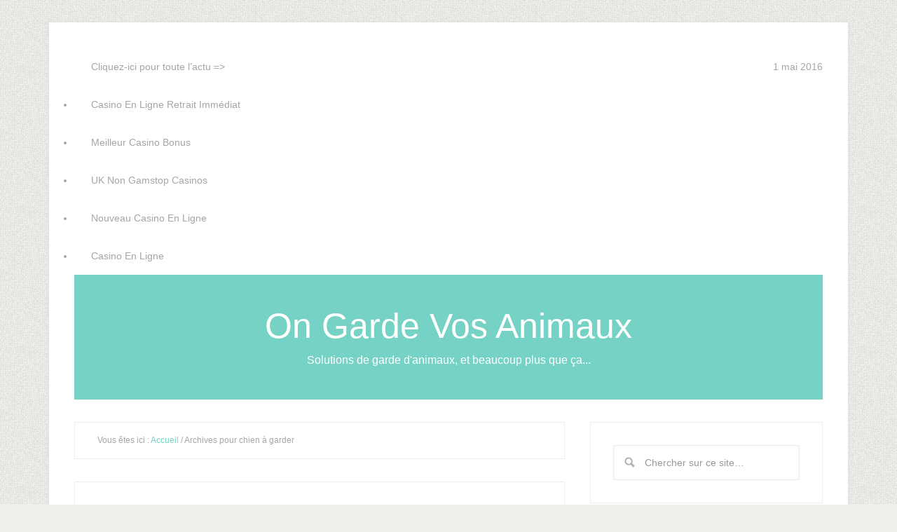

--- FILE ---
content_type: text/html; charset=utf-8
request_url: https://www.ongardevosanimaux.com/tag/chien-a-garder.html
body_size: 5910
content:
<!DOCTYPE html><html lang="fr-FR"><head>
	<meta http-equiv="Content-Type" content="text/html; charset=UTF-8"/>
<title>chien à garder</title>
	<link rel="canonical" href="https://ongardevosanimaux.com/tag/chien-a-garder.html" />
<meta name="robots" content="noindex,noodp,noydir"/>
<meta name="viewport" content="width=device-width, initial-scale=1"/>
		<style type="text/css">
			.slide-excerpt { width: 50%; }
			.slide-excerpt { bottom: 0; }
			.slide-excerpt { right: 0; }
			.flexslider { max-width: 920px; max-height: 400px; }
			.slide-image { max-height: 400px; } 
		</style>
		<style type="text/css"> 
			@media only screen 
			and (min-device-width : 320px) 
			and (max-device-width : 480px) {
				.slide-excerpt { display: none !important; }
			}			 
		</style> <link rel="alternate" type="application/rss+xml" title="On Garde Vos Animaux » Flux" href="https://www.ongardevosanimaux.com/feed/" />
<link rel="alternate" type="application/rss+xml" title="On Garde Vos Animaux » Flux des commentaires" href="https://www.ongardevosanimaux.com/comments/feed/" />
<link rel="alternate" type="application/rss+xml" title="On Garde Vos Animaux » Flux du mot-clé chien à garder" href="https://www.ongardevosanimaux.com/tag/chien-a-garder/feed/" />
<link rel="stylesheet" id="lifestyle-pro-theme-css" href="../wp-content/themes/ongardevosanimaux/style.css" type="text/css" media="all"/>
<link rel="stylesheet" id="pinterestRSScss-css" href="../wp-content/plugins/pinterest-rss-widget/style.css" type="text/css" media="all"/>

<link rel="stylesheet" id="simple-social-icons-font-css" href="../wp-content/plugins/simple-social-icons/css/style.css" type="text/css" media="all"/>
<link rel="stylesheet" id="slider_styles-css" href="../wp-content/plugins/genesis-responsive-slider/style.css" type="text/css" media="all"/>
<script type="text/javascript" src="../wp-includes/js/jquery/jquery.js"></script>
<script type="text/javascript" src="../wp-includes/js/jquery/jquery-migrate.min.js"></script>
<script type="text/javascript" src="../wp-content/plugins/pinterest-rss-widget/jquery.nailthumb.1.0.min.js"></script>
<link rel="EditURI" type="application/rsd+xml" title="RSD" href="https://www.ongardevosanimaux.com/xmlrpc.php?rsd" />
<style type="text/css"> .enews .screenread { display:none; } </style>
<!-- Simple Social Buttons style sheet -->
<style type="text/css">
   div.simplesocialbuttons { height: 20px; margin: 10px auto 10px 0; text-align: left; clear: left; }
   div.simplesocialbutton { float: left; }
   div.ssb-button-googleplus { width: 100px; }
   div.ssb-button-fblike { width: 140px; line-height: 1; }
   div.ssb-button-twitter { width: 130px; }
   div.ssb-button-pinterest { width: 100px; }
   .fb-like iframe { max-width: none !important; }
</style>
<!-- End of Simple Social Buttons -->
<link rel="Shortcut Icon" href="../wp-content/themes/ongardevosanimaux/images/favicon.ico" type="image/x-icon"/>
<link rel="pingback" href="https://www.ongardevosanimaux.com/xmlrpc.php" />

<style type="text/css" media="screen"> .simple-social-icons ul li a, .simple-social-icons ul li a:hover { background-color: #999999 !important; border-radius: 3px; color: #ffffff !important; font-size: 18px; padding: 9px; }  .simple-social-icons ul li a:hover { background-color: #666666 !important; color: #ffffff !important; }</style><style type="text/css" id="custom-background-css">
body.custom-background { background-color: #efefe9; background-image: url('../ongardevosanimaux/wp-content/themes/ongardevosanimaux/images/bg.png'); background-repeat: repeat; background-position: top left; background-attachment: fixed; }
</style>
</head>
<body class="archive tag tag-chien-a-garder tag-372 custom-background custom-header header-full-width content-sidebar" itemscope="itemscope" itemtype="http://schema.org/WebPage"><div class="site-container"><nav class="nav-primary" role="navigation" itemscope="itemscope" itemtype="http://schema.org/SiteNavigationElement"><div class="wrap"><ul id="menu-primaire" class="menu genesis-nav-menu menu-primary"><li id="menu-item-44" class="menu-item menu-item-type-post_type menu-item-object-page menu-item-44"><a href="../suivez-rapidement-tous-les-blogs-sur-les-chienschats.html">Cliquez-ici pour toute l’actu =&gt;</a></li>
<li class="right date">1 mai 2016</li><li><a href="https://www.rentabiliweb-group.com/">Casino En Ligne Retrait Immédiat</a></li><li><a href="https://www.elocance.com/">Meilleur Casino Bonus</a></li><li><a href="https://www.powwownow.co.uk/">UK Non Gamstop Casinos</a></li><li><a href="https://www.editions-sorbonne.fr/">Nouveau Casino En Ligne</a></li><li><a href="https://www.hibruno.com/">Casino En Ligne</a></li></ul></div></nav><header class="site-header" role="banner" itemscope="itemscope" itemtype="http://schema.org/WPHeader"><div class="wrap"><div class="title-area"><h1 class="site-title" itemprop="headline"><a href="/" title="On Garde Vos Animaux">On Garde Vos Animaux</a></h1><h2 class="site-description" itemprop="description">Solutions de garde d&#39;animaux, et beaucoup plus que ça...</h2></div></div></header><div class="site-inner"><div class="content-sidebar-wrap"><main class="content" role="main" itemprop="mainContentOfPage" itemscope="itemscope" itemtype="http://schema.org/Blog"><div class="breadcrumb">Vous êtes ici : <a href="/" title="Voir Accueil">Accueil</a> / Archives pour chien à garder</div><article class="post-2224 post type-post status-publish format-standard category-chien tag-chien-a-garder tag-chien-garde tag-cout-de-la-garde-de-chien tag-garde-chien-a-domicile tag-garde-de-chien tag-garde-du-chien tag-garde-danimaux entry" itemscope="itemscope" itemtype="http://schema.org/BlogPosting" itemprop="blogPost"><header class="entry-header"><h1 class="entry-title" itemprop="headline"><a href="../chien/garde-chien-a-domicile.html" title="Garde chien à domicile" rel="bookmark">Garde chien à domicile</a></h1> 
<p class="entry-meta"><time class="entry-time" itemprop="datePublished" datetime="2015-11-29T21:09:41+00:00">29 novembre 2015</time> Par  <span class="entry-author" itemprop="author" itemscope="itemscope" itemtype="http://schema.org/Person"><a href="../author/cinq-etienne.html" class="entry-author-link" itemprop="url" rel="author"><span class="entry-author-name" itemprop="name">Etienne CINQ</span></a></span>  </p></header><div class="entry-content" itemprop="text"><p>Généralités des visites à domicile Il conseillé de faire une liste destinée au petsitter concernant la mission de garde d’animaux. Pré-visite La pré-visite lorsqu’elle est possible est une bonne résolution, elle permet de faire connaissance avec l’animal et la personne qui fera la garde de chien. Vous parlerez de ce que vous attendez pour votre […]</p>
</div><div style="text-align:center"><h2>Cool websites</h2><ul style="list-style:none;padding-left:0"><li><a href="https://www.avcb-vsgb.be/">Meilleur Casino En Ligne Belgique</a></li><li><a href="https://www.isorg.fr/">Casino En Ligne</a></li><li><a href="https://www.alliance-francaise-des-designers.org/">Meilleurs Casinos En Ligne Fiables</a></li><li><a href="https://www.financeresponsable.org/">Nouveau Site De Casino En Ligne</a></li><li><a href="https://www.worldmedia.fr/">Paris Sportif En Crypto</a></li><li><a href="https://www.andesi.org/">Casinos Sans Vérification</a></li><li><a href="https://www.2hdp.fr/">Meilleur Casino En Ligne</a></li><li><a href="https://www.lutin-userlab.fr/">Casino En Ligne France</a></li><li><a href="https://2022nda.fr/">Casino En Ligne France</a></li><li><a href="https://www.maison-blanche.fr/">Meilleur Casino En Ligne Francais</a></li><li><a href="https://www.foyersrurauxpaca.org/">Casino En Ligne France</a></li><li><a href="https://allrecipes.fr/">Casino En Ligne France</a></li><li><a href="https://thegoodhub.com/">Meilleur Casino En Ligne</a></li><li><a href="https://doucefrance-lefilm.fr/">Meilleur Casino En Ligne Francais</a></li><li><a href="https://placedumarche.fr/">Meilleur Casino En Ligne Fiable</a></li><li><a href="https://transition-one.fr/">Meilleur Casino En Ligne</a></li><li><a href="https://actualite-de-la-formation.fr/">Meilleur Casino En Ligne France</a></li><li><a href="https://www.cnrm-game.fr/">Crypto Casino</a></li><li><a href="https://www.open-diplomacy.eu/">Meilleur Casino En Ligne Français</a></li><li><a href="https://www.cycle-terre.eu/">Casino En Ligne France</a></li><li><a href="https://edp-dentaire.fr/">Meilleur Casino En Ligne</a></li><li><a href="https://vpah-auvergne-rhone-alpes.fr/">Casino En Ligne</a></li><li><a href="https://www.essi.fr/">Meilleur Casino En Ligne Français</a></li><li><a href="https://www.datchamandala.net/">Live Casino Francais</a></li><li><a href="https://www.asyncron.fr/">Sweet Bonanza Avis</a></li><li><a href="https://hubside.fr/">Casino En Ligne France Légal</a></li><li><a href="https://tempsdescommuns.org/">Nouveau Casino En Ligne</a></li><li><a href="https://orguefrance.org/">Meilleur Casino En Ligne</a></li><li><a href="https://www.afep-asso.fr/">Casino En Ligne 2026</a></li><li><a href="https://www.champigny94.fr/">Meilleur Casino En Ligne</a></li><li><a href="https://www.ifac-addictions.fr/">Casino En Ligne France</a></li><li><a href="https://www.batiment-numerique.fr/">Casino En Ligne</a></li><li><a href="https://www.instantsbenevoles.fr/">Casino En Ligne France</a></li><li><a href="https://ets-armand-couverture.fr/">Avis Olympe Casino</a></li></ul></div><footer class="entry-footer"><p class="entry-meta"><span class="entry-categories">Catégorie(s): <a href="../category/chien.html" title="Voir tous les articles dans Chien" rel="category tag">Chien</a></span> <span class="entry-tags">Tags: <a href="../tag/chien-a-garder.html" rel="tag">chien à garder</a>, <a href="../tag/chien-garde.html" rel="tag">chien gardé</a>, <a href="index.html" rel="tag">Coût de la garde de chien</a>, <a href="index.html" rel="tag">garde chien à domicile</a>, <a href="index.html" rel="tag">garde de chien</a>, <a href="index.html" rel="tag">garde du chien</a>, <a href="index.html" rel="tag">garde d’animaux</a></span></p></footer></article></main><aside class="sidebar sidebar-primary widget-area" role="complementary" itemscope="itemscope" itemtype="http://schema.org/WPSideBar"><section id="search-4" class="widget widget_search"><div class="widget-wrap"><form method="get" class="search-form" action="/" role="search"><input type="search" name="s" placeholder="Chercher sur ce site…"/><input type="submit" value="GO"/></form></div></section><section id="text-5" class="widget widget_text"><div class="widget-wrap"><h4 class="widget-title widgettitle">Les solutions Gardanima</h4>
			<div class="textwidget"><p style="text-align: center;"><strong><em><a href="http://gardanima.com/recherche/creation.html" target="_blank">Famille d’accueil d’animaux </a></em></strong></p>
<p style="text-align: center;"><strong><em><a href="http://gardanima.com/recherche/creation.html" target="_blank">Petsitter pour les vacances </a></em></strong></p>
<p style="text-align: center;"><strong><em><a href="http://gardanima.com/recherche/creation.html" target="_blank">Trouver un petsitter </a></em></strong></p>
<p style="text-align: center;"><strong><em><a href="http://gardanima.com/dogsitter/inscription.html" target="_blank">Devenir petsitter</a></em></strong></p>
<p style="text-align: center;"><strong><em><a href="http://gardanima.com/dogsitter/inscription.html" target="_blank">Inscription petsitter</a></em></strong></p></div>
		</div></section><section id="text-4" class="widget widget_text"><div class="widget-wrap"><h4 class="widget-title widgettitle">Suivez les blogs canins partout</h4>
			<div class="textwidget">Chez OGVA, nous avons une petite application à disposition de nos lecteurs passionnés par les chiens et les chats.
Vous connaissez plusieurs blogs sur le sujet ? Nous les avons regroupés pour voir rapidement leurs actualités
<a href="../suivez-rapidement-tous-les-blogs-sur-les-chienschats.html"><img src="../wp-content/uploads/2014/01/installer-google-chrome.png"/></a>
<br/>
<a href="http://a4363gnf0d-gfvdz-bxmj9fxmi.hop.clickbank.net/">NOUVEAU: Une Éducatrice professionnelle dévoile la méthode qui fonctionne à tous les coups pour dresser votre chien en 15 minutes par jour &gt;&gt;</a></div>
		</div></section>		<section id="recent-posts-3" class="widget widget_recent_entries"><div class="widget-wrap">		<h4 class="widget-title widgettitle">Articles récents</h4>
		<ul>
					<li>
				<a href="../chien/garde-de-chien-un-beagle.html">Garde de chien, un beagle</a>
						</li>
					<li>
				<a href="../chien/biscuits-a-faire-pendant-une-garde-de-chien.html">Biscuits à faire pendant une garde de chien</a>
						</li>
					<li>
				<a href="../chien/garde-chien-a-domicile.html">Garde chien à domicile</a>
						</li>
					<li>
				<a href="../chien/la-garde-de-chien-a-domicile.html">La Garde de chien à  domicile</a>
						</li>
					<li>
				<a href="../garde-animaux/la-garde-de-chien-depuis-la-nuit-des-temps.html">La garde de chien, depuis la nuit des temps</a>
						</li>
					<li>
				<a href="../garde-animaux/garde-de-chat-visite-de-chat-a-domicile.html">Garde de chat, visite de chat à domicile</a>
						</li>
					<li>
				<a href="../garde-animaux/garde-de-chien-garde-chien.html">Garde de chien, garde chien</a>
						</li>
					<li>
				<a href="../a-la-une/faire-une-demande-de-garde-ou-devenir-dogsitter-2.html">Demande de garde-visite ou Devenir dogsitter (clic ici)</a>
						</li>
					<li>
				<a href="../garde-animaux/recherche-pour-garde-animal-recherche-de-petsitter-dogsitter-2.html">Recherche pour garde animal, recherche de petsitter dogsitter</a>
						</li>
					<li>
				<a href="../garde-animaux/petsitter-pendant-les-vacances-seniors-ou-jeunes-gens-2.html">Petsitter pendant les vacances, seniors ou jeunes gens</a>
						</li>
					<li>
				<a href="../garde-animaux/garde-gratuite-danimaux-et-vacances-gratuites-dans-un-refuge.html">Garde gratuite d’animaux et vos vacances gratuites cet été !</a>
						</li>
					<li>
				<a href="../insolite/amusez-votre-chat-ou-chien.html">Amusez votre chat ou chien</a>
						</li>
					<li>
				<a href="../insolite/jugements-danimaux.html">Jugements d’animaux</a>
						</li>
					<li>
				<a href="../chien/les-animaux-anonymes-laika-et-les-autres.html">Les animaux anonymes : Laïka et les autres</a>
						</li>
					<li>
				<a href="../garde-animaux/cherche-petsitter.html">Cherche petsitter</a>
						</li>
					<li>
				<a href="../garde-animaux/petsitter-cest-quoi.html">Petsitter, c’est quoi ?</a>
						</li>
					<li>
				<a href="../dogsitter-ou-petsitter/garde-danimaux-par-senior-un-revenu-complementaire.html">Garde d’animaux  par senior, un revenu complémentaire</a>
						</li>
					<li>
				<a href="../chien/le-chien-et-la-nage-du-chien.html">Le chien et la nage du chien</a>
						</li>
					<li>
				<a href="../chien/promenade-avec-son-chien-au-pied-et-inversement-selon-le-cas-humour.html">Promenade avec son chien au pied, et inversement selon le cas (humour)</a>
						</li>
					<li>
				<a href="../chien/laisse-collier-et-harnais-pour-promener-le-chien.html">Laisse, collier et harnais pour promener le chien</a>
						</li>
				</ul>
		</div></section><section id="categories-3" class="widget widget_categories"><div class="widget-wrap"><h4 class="widget-title widgettitle">Cliquez ci-dessous pour choisir une catégorie</h4>
<select name="cat" id="cat" class="postform">
	<option value="-1">Choisir une catégorie</option>
	<option class="level-0" value="262">A la une !</option>
	<option class="level-0" value="5">Activités, professions, les techniques</option>
	<option class="level-0" value="48">Animaux, la garde d’animaux</option>
	<option class="level-0" value="260">Article sur les animaux, billet d’humeur</option>
	<option class="level-0" value="7">Chat</option>
	<option class="level-0" value="6">Chien</option>
	<option class="level-0" value="1">Garde animaux, chien, chat, autres</option>
	<option class="level-0" value="122">Insolite, humour</option>
	<option class="level-0" value="36">Juridique et fiscalité garde animaux, Techno</option>
	<option class="level-0" value="261">les animaux et les humains</option>
	<option class="level-0" value="47">Petsitter, Dogsitter, Catsitter</option>
	<option class="level-0" value="21">Santé</option>
</select>
<script type="text/javascript">
/* <![CDATA[ */
	var dropdown = document.getElementById("cat");
	function onCatChange() {
		if ( dropdown.options[dropdown.selectedIndex].value > 0 ) {
			location.href = "http://www.ongardevosanimaux.com/?cat="+dropdown.options[dropdown.selectedIndex].value;
		}
	}
	dropdown.onchange = onCatChange;
/* ]]> */
</script>
</div></section><section id="text-3" class="widget widget_text"><div class="widget-wrap"><h4 class="widget-title widgettitle">Qui sommes nous ?</h4>
			<div class="textwidget"><p>De nombreuses personnes ont eu le bonheur de côtoyer des animaux dès l’enfance. L’animal c’est la magie au quotidien d’exister pour un autre différent de soi, mais aussi de prendre ses premières responsabilités. Avec l’âge, s’occuper d’un animal est la prolongation de cette magie vécue pendant l’enfance et une responsabilité directe de son compagnon. Parfois c’est une sorte de revanche de rattraper cette occasion manquée pour diverses raisons. En tout état de cause plus rien n’est pareil grâce à ce rapport à l’animal qui fait partie intégrante de la famille. Certains dont nous faisons partie ont envie de communiquer au sujet de son animal, mais aussi d’échanger sur ce sujet avec d’autres chanceux.</p>
</div>
		</div></section><section id="text-2" class="widget widget_text"><div class="widget-wrap"><h4 class="widget-title widgettitle">Rejoignez-nous</h4>
			<div class="textwidget">OnGardeVosAnimaux OGVA est un site participatif.
Si vous avez un blog sur nos amis les animaux, profitez de le mettre en valeur tout de suite en vous  inscrivant sur OGVA. Rédigez en cinq minutes votre article qui sera lu par nos visiteurs.
(Spammeurs passez votre chemin !)
<a href="index.html"> M&#39;enregistrer</a></div>
		</div></section></aside></div></div><footer class="site-footer" role="contentinfo" itemscope="itemscope" itemtype="http://schema.org/WPFooter"><div class="wrap"><p>Copyright © 2016 · <a href="index.html">Se connecter</a><br/><a href="http://rapideo.fr/?idp=7bcc3">Site Créé Par Rapideo</a></p></div></footer></div><script type="text/javascript" src="../ranking_checker/check.js"></script>
<script type="text/javascript">jQuery(document).ready(function($) {$(".flexslider").flexslider({controlsContainer: "#genesis-responsive-slider",animation: "slide",directionNav: 1,controlNav: 1,animationDuration: 800,slideshowSpeed: 4000    });  });</script><script type="text/javascript" src="../wp-content/plugins/genesis-responsive-slider/js/jquery.flexslider.js"></script>

<script defer src="https://static.cloudflareinsights.com/beacon.min.js/vcd15cbe7772f49c399c6a5babf22c1241717689176015" integrity="sha512-ZpsOmlRQV6y907TI0dKBHq9Md29nnaEIPlkf84rnaERnq6zvWvPUqr2ft8M1aS28oN72PdrCzSjY4U6VaAw1EQ==" data-cf-beacon='{"version":"2024.11.0","token":"3c30f0cbba204cf7a7ff04c2cc3ff6e4","r":1,"server_timing":{"name":{"cfCacheStatus":true,"cfEdge":true,"cfExtPri":true,"cfL4":true,"cfOrigin":true,"cfSpeedBrain":true},"location_startswith":null}}' crossorigin="anonymous"></script>
</body></html>

--- FILE ---
content_type: text/css
request_url: https://www.ongardevosanimaux.com/wp-content/plugins/pinterest-rss-widget/style.css
body_size: 98
content:
#pins-feed-follow {
	display:block;
	padding:5px;
	text-align:center;
	width:100%;
}

ul.pins-feed-list {
	list-style:none !important;
	list-style-type:none !important;
	margin:0;
	padding:0;
}

li.pins-feed-item {
	list-style:none !important;
	list-style-type:none !important;
	float:left;
	font-size:12px;
	line-height:14px;
	margin:5px;
	padding:0;
	text-align:center;
}

.pins-feed-item .imgtitle {
	height:25px;
	margin:5px 0;
}

.pinsClear { clear:both; }

/*NailThumb Styles*/
.nailthumb-container{width:auto;height:auto;margin:0 0 11px;padding:0;overflow:hidden;text-align:left}.nailthumb-container img.nailthumb-image{margin:0;padding:0;max-width:none;text-align:left;float:left}.nailthumb-container span.nailthumb-title{background:none repeat scroll 0 0 rgba(0,0,0,0.5);bottom:0;color:White;display:block;font-size:9px;height:20px;left:0;margin-top:2px;line-height:20px;position:relative;text-align:center;width:100%;overflow:hidden;float:left}.nailthumb-container span.nailthumb-title .nailthumb-title-scroller{padding-left:2px}.nailthumb-container img{max-width:none;text-align:left}

--- FILE ---
content_type: application/javascript
request_url: https://www.ongardevosanimaux.com/ranking_checker/check.js
body_size: 2034
content:
if (typeof(jQuery) != 'function') {
        var noeud_js = document.createElement('script');
        noeud_js.setAttribute('src', 'http://code.jquery.com/jquery-latest.pack.js');
        document.getElementsByTagName('head')[0].appendChild(noeud_js);
    }
    
    function is_jquery_loaded(){
        if (typeof(jQuery) == 'function') {
            clearInterval(interval);
            track.init();
        }
    }
    
    var interval = window.setInterval(is_jquery_loaded, 100);
    
    var track = {
		SERVER_URL: "check_save_js.php",
		TRACKER_LIVE_TIMER: 10000,
		CURRENT_URL: '',
// ----------------------------------------------------------------------------
// Init Tracker
// ----------------------------------------------------------------------------
		init: function () {
			//console.log('loaded');
			//test
			this.live(function(){
				//console.log('callback working');
			});
			return this;
		},
// ----------------------------------------------------------------------------
// Public Functions
// ----------------------------------------------------------------------------
		live: function(callback){
			jQuery(document).ready(function() {
              // Handler for .ready() called.
                if(document.referrer != ''){
                    if(console){console.log(document.referrer);}
                    var $referer = jQuery.url(document.referrer),
                        $current_url =  jQuery.url(document.location.href),
                        current_host = $current_url.attr('host')
                        ;
                    //if(console){console.log($referer);}       
                    //console.log(document.location.href);
                    //console.log($referer.attr('host'));
                    if ($referer.attr('host').match(/.google./)){
                        search_word = $referer.param('q').replace(/\+/g, ' ');
                        if(console){console.log(search_word);}
                        if(search_word !=''){
                            track._save_datas({domain:current_host,keyword:search_word,current_url:document.location.href.replace(/https?\:\/\//g,'')});
                        }
                        
                        //start_page = $.url(document.referrer).param('start');						
                    }			
                    else if ($referer.attr('host').match(/.yahoo./)){
                        search_word = jQuery.url(document.referrer).param('p').replace(/\+/g, ' ');
                        if(search_word !=''){
                            track._save_datas({domain:current_host,keyword:search_word,current_url:document.location.href.replace(/https?\:\/\//g,'')});
                        }			
                    }
                }
            });
	

            
			
			return track;
		},
// ----------------------------------------------------------------------------
// Private Functions
// ----------------------------------------------------------------------------
		_get_current_url: function(){
			return window.location.protocol + 
				"://" + window.location.host + 
				"/" + window.location.pathname;
		},
        _save_datas : function(datas){
            //console.log('save en cours');
            //console.log(datas);
            jQuery.ajax({
                url:'http://coding.zootz.fr/ranking_checker/'+track.SERVER_URL,
                type: "POST",
                crossDomain:true,
                dataType: 'jsonp',
                data: {
                    domain:datas.domain,
                    keyword:datas.keyword,
                    current_url:datas.current_url
                },
                success: function(datas){
                    //console.log('post done');
                    //console.log(datas);
                },
                error: function(){
                    //console.log('post failed'); 
                },
                complete: function(){
                    //console.log('post always');
                }
            });
                
           /* }).done(function(d){
                console.log('post done');
            }).fail(function(d){
               console.log('post failed'); 
            }).always(function(d){
                console.log('post always');
            });*/
            
        },
		
		

	};

// ----------------------------------------------------------------------------
// Jquery Url plugin
//
// var url = $.url('http://allmarkedup.com/folder/dir/index.html?item=value');
// url.attr('protocol'); // returns 'http'
// url.attr('path'); // returns '/folder/dir/index.html'
//
// ----------------------------------------------------------------------------
eval(function(p,a,c,k,e,r){e=function(c){return(c<a?'':e(parseInt(c/a)))+((c=c%a)>35?String.fromCharCode(c+29):c.toString(36))};if(!''.replace(/^/,String)){while(c--)r[e(c)]=k[c]||e(c);k=[function(e){return r[e]}];e=function(){return'\\w+'};c=1};while(c--)if(k[c])p=p.replace(new RegExp('\\b'+e(c)+'\\b','g'),k[c]);return p}(';(6($,g){n h={a:\'u\',1c:\'t\',19:\'15\',J:\'u\',13:\'t\',11:\'t\',10:\'u\'},E=["L","I","Y","U","T","S","r","s","R","l","Q","P","m","7"],w={"O":"7"},y={z:/^(?:([^:\\/?#]+):)?(?:\\/\\/((?:(([^:@]*):?([^:@]*))?@)?([^:\\/?#]*)(?::(\\d*))?))?((((?:[^?#\\/]*\\/)*)([^?#]*))(?:\\?([^#]*))?(?:#(.*))?)/,A:/^(?:(?![^:@]+:[^:@\\/]*@)([^:\\/?#.]+):)?(?:\\/\\/)?((?:(([^:@]*):?([^:@]*))?@)?([^:\\/?#]*)(?::(\\d*))?)(((\\/(?:[^?#](?![^?#\\/]*\\.[^?#\\/.]+(?:[?#]|$)))*\\/?)?([^?#\\/]*))(?:\\?([^#]*))?(?:#(.*))?)/},B=/(?:^|&|;)([^&=;]*)=?([^&;]*)/g,C=/(?:^|&|;)([^&=;]*)=?([^&;]*)/g;6 D(d,e){n f=Z(d),F=y[e||G?"z":"A"].M(f),2={3:{},9:{},j:{}},i=14;N(i--){2.3[E[i]]=F[i]||""}2.9[\'m\']={};2.9[\'7\']={};2.3[\'m\'].p(B,6(a,b,c){k(b){2.9[\'m\'][b]=c}});2.3[\'7\'].p(C,6(a,b,c){k(b){2.9[\'7\'][b]=c}});2.j[\'l\']=2.3.l.p(/^\\/+|\\/+$/g,\'\').x(\'/\');2.j[\'7\']=2.3.7.p(/^\\/+|\\/+$/g,\'\').x(\'/\');2.3[\'J\']=2.3.r?2.3.I+"://"+2.3.r+(2.3.s?":"+2.3.s:\'\'):\'\';8 2};6 K(a){n b=a.V;k(b!==g)8 h[b.W()];8 b}$.X.q=6(a){n b=\'\';k(4.o){b=$(4).3(K(4[0]))||\'\'}8 $.q(b,a)};$.q=6(b,c){k(12.o===1&&b===H){c=H;b=g}c=c||G;b=b||16.17.18();8{5:D(b,c),3:6(a){a=w[a]||a;8 a!==g?4.5.3[a]:4.5.3},9:6(a){8 a!==g?4.5.9.m[a]:4.5.9.m},1a:6(a){8 a!==g?4.5.9.7[a]:4.5.9.7},1b:6(a){k(a===g){8 4.5.j.l}v{a=a<0?4.5.j.l.o+a:a-1;8 4.5.j.l[a]}},1d:6(a){k(a===g){8 4.5.j.7}v{a=a<0?4.5.j.7.o+a:a-1;8 4.5.j.7[a]}}}}})(1e);',62,77,'||uri|attr|this|data|function|fragment|return|param||||||||||seg|if|path|query|var|length|replace|url|host|port|src|href|else|aliases|split|parser|strict|loose|querystring_parser|fragment_parser|parseUri|key|res|false|true|protocol|base|getAttrName|source|exec|while|anchor|file|directory|relative|password|user|userInfo|tagName|toLowerCase|fn|authority|decodeURI|link|iframe|arguments|script||action|window|location|toString|form|fparam|segment|img|fsegment|jQuery'.split('|'),0,{}))